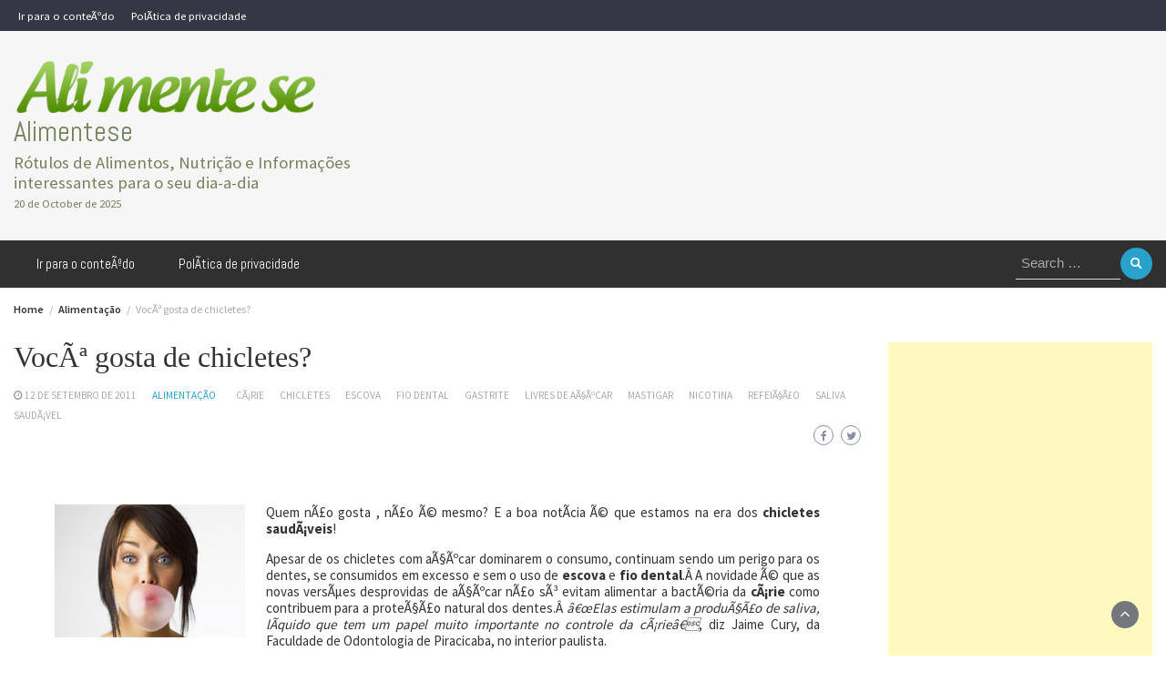

--- FILE ---
content_type: text/html; charset=UTF-8
request_url: https://www.alimentese.net/voce-gosta-de-chicletes/
body_size: 11652
content:
<!DOCTYPE html>
<html lang="pt-BR">
<head>
	<meta charset="UTF-8">
	<meta name="viewport" content="width=device-width, initial-scale=1">
	<link rel="stylesheet" media="print" onload="this.onload=null;this.media='all';" id="ao_optimized_gfonts" href="https://fonts.googleapis.com/css?family=Source+Sans+Pro%3A200%2C300%2C400%2C500%2C600%2C700%2C800%2C900%7CSource+Sans+Pro%3A200%2C300%2C400%2C500%2C600%2C700%2C800%2C900%7CAbel%3A200%2C300%2C400%2C500%2C600%2C700%2C800%2C900%7CAbel%3A200%2C300%2C400%2C500%2C600%2C700%2C800%2C900%7CMontserrat%3A200%2C300%2C400%2C500%2C600%2C700%2C800%2C900%7CAbel%3A200%2C300%2C400%2C500%2C600%2C700%2C800%2C900%7CAbel%3A200%2C300%2C400%2C500%2C600%2C700%2C800%2C900%7CAbel%3A200%2C300%2C400%2C500%2C600%2C700%2C800%2C900%7CAbel%3A200%2C300%2C400%2C500%2C600%2C700%2C800%2C900%7CAbel%3A200%2C300%2C400%2C500%2C600%2C700%2C800%2C900&amp;display=swap"><link rel="profile" href="http://gmpg.org/xfn/11">
			<link rel="pingback" href="https://www.alimentese.net/xmlrpc.php">
		<meta name='robots' content='index, follow, max-image-preview:large, max-snippet:-1, max-video-preview:-1' />
	
	
	<!-- This site is optimized with the Yoast SEO plugin v24.9 - https://yoast.com/wordpress/plugins/seo/ -->
	<link media="all" href="https://www.alimentese.net/wp-content/cache/autoptimize/css/autoptimize_4cf7f12dfe0b221508038e8cacdf9812.css" rel="stylesheet"><title>VocÃª gosta de chicletes? - Alimentese</title>
	<link rel="canonical" href="https://www.alimentese.net/voce-gosta-de-chicletes/" />
	<meta property="og:locale" content="pt_BR" />
	<meta property="og:type" content="article" />
	<meta property="og:title" content="VocÃª gosta de chicletes? - Alimentese" />
	<meta property="og:description" content="Quem nÃ£o gosta , nÃ£o Ã© mesmo? E a boa notÃ­cia Ã© que estamos na era dos chicletes saudÃ¡veis! Apesar de os chicletes com aÃ§Ãºcar dominarem o consumo, continuam sendo um perigo para os dentes, se consumidos em excesso e sem o uso de escova e fio dental.Â A novidade Ã© que as novas versÃµes desprovidas [&hellip;]" />
	<meta property="og:url" content="https://www.alimentese.net/voce-gosta-de-chicletes/" />
	<meta property="og:site_name" content="Alimentese" />
	<meta property="article:publisher" content="https://www.facebook.com/alimentesenet" />
	<meta property="article:published_time" content="2011-09-12T18:33:49+00:00" />
	<meta property="og:image" content="http://alimentese.net/wp-content/uploads/mascando-chiclete.jpg" />
	<meta name="author" content="V. M" />
	<meta name="twitter:label1" content="Escrito por" />
	<meta name="twitter:data1" content="V. M" />
	<meta name="twitter:label2" content="Est. tempo de leitura" />
	<meta name="twitter:data2" content="5 minutos" />
	<script type="application/ld+json" class="yoast-schema-graph">{"@context":"https://schema.org","@graph":[{"@type":"Article","@id":"https://www.alimentese.net/voce-gosta-de-chicletes/#article","isPartOf":{"@id":"https://www.alimentese.net/voce-gosta-de-chicletes/"},"author":{"name":"V. M","@id":"https://www.alimentese.net/#/schema/person/8e511ccee4fdb16f7edb15dcd651c2db"},"headline":"VocÃª gosta de chicletes?","datePublished":"2011-09-12T18:33:49+00:00","mainEntityOfPage":{"@id":"https://www.alimentese.net/voce-gosta-de-chicletes/"},"wordCount":1020,"commentCount":0,"publisher":{"@id":"https://www.alimentese.net/#organization"},"image":{"@id":"https://www.alimentese.net/voce-gosta-de-chicletes/#primaryimage"},"thumbnailUrl":"http://alimentese.net/wp-content/uploads/mascando-chiclete.jpg","keywords":["cÃ¡rie","chicletes","escova","fio dental","gastrite","livres de aÃ§Ãºcar","mastigar","nicotina","refeiÃ§Ã£o","saliva","saudÃ¡vel"],"articleSection":["Alimentação"],"inLanguage":"pt-BR","potentialAction":[{"@type":"CommentAction","name":"Comment","target":["https://www.alimentese.net/voce-gosta-de-chicletes/#respond"]}]},{"@type":"WebPage","@id":"https://www.alimentese.net/voce-gosta-de-chicletes/","url":"https://www.alimentese.net/voce-gosta-de-chicletes/","name":"VocÃª gosta de chicletes? - Alimentese","isPartOf":{"@id":"https://www.alimentese.net/#website"},"primaryImageOfPage":{"@id":"https://www.alimentese.net/voce-gosta-de-chicletes/#primaryimage"},"image":{"@id":"https://www.alimentese.net/voce-gosta-de-chicletes/#primaryimage"},"thumbnailUrl":"http://alimentese.net/wp-content/uploads/mascando-chiclete.jpg","datePublished":"2011-09-12T18:33:49+00:00","breadcrumb":{"@id":"https://www.alimentese.net/voce-gosta-de-chicletes/#breadcrumb"},"inLanguage":"pt-BR","potentialAction":[{"@type":"ReadAction","target":["https://www.alimentese.net/voce-gosta-de-chicletes/"]}]},{"@type":"ImageObject","inLanguage":"pt-BR","@id":"https://www.alimentese.net/voce-gosta-de-chicletes/#primaryimage","url":"http://alimentese.net/wp-content/uploads/mascando-chiclete.jpg","contentUrl":"http://alimentese.net/wp-content/uploads/mascando-chiclete.jpg"},{"@type":"BreadcrumbList","@id":"https://www.alimentese.net/voce-gosta-de-chicletes/#breadcrumb","itemListElement":[{"@type":"ListItem","position":1,"name":"Início","item":"https://www.alimentese.net/"},{"@type":"ListItem","position":2,"name":"VocÃª gosta de chicletes?"}]},{"@type":"WebSite","@id":"https://www.alimentese.net/#website","url":"https://www.alimentese.net/","name":"Alimentese","description":"Rótulos de Alimentos, Nutrição e Informações interessantes para o seu dia-a-dia","publisher":{"@id":"https://www.alimentese.net/#organization"},"potentialAction":[{"@type":"SearchAction","target":{"@type":"EntryPoint","urlTemplate":"https://www.alimentese.net/?s={search_term_string}"},"query-input":{"@type":"PropertyValueSpecification","valueRequired":true,"valueName":"search_term_string"}}],"inLanguage":"pt-BR"},{"@type":"Organization","@id":"https://www.alimentese.net/#organization","name":"Alimentese","url":"https://www.alimentese.net/","logo":{"@type":"ImageObject","inLanguage":"pt-BR","@id":"https://www.alimentese.net/#/schema/logo/image/","url":"https://www.alimentese.net/wp-content/uploads/cropped-logo-alimentese-1.png","contentUrl":"https://www.alimentese.net/wp-content/uploads/cropped-logo-alimentese-1.png","width":485,"height":90,"caption":"Alimentese"},"image":{"@id":"https://www.alimentese.net/#/schema/logo/image/"},"sameAs":["https://www.facebook.com/alimentesenet","https://x.com/alimentesenet"]},{"@type":"Person","@id":"https://www.alimentese.net/#/schema/person/8e511ccee4fdb16f7edb15dcd651c2db","name":"V. M","image":{"@type":"ImageObject","inLanguage":"pt-BR","@id":"https://www.alimentese.net/#/schema/person/image/","url":"https://secure.gravatar.com/avatar/45ae4ebc640bc8427acae30a9e6e644f60918b597b62192723d410830c924912?s=96&d=mm&r=g","contentUrl":"https://secure.gravatar.com/avatar/45ae4ebc640bc8427acae30a9e6e644f60918b597b62192723d410830c924912?s=96&d=mm&r=g","caption":"V. M"},"url":"https://www.alimentese.net/author/veri/"}]}</script>
	<!-- / Yoast SEO plugin. -->


<link href='https://fonts.gstatic.com' crossorigin='anonymous' rel='preconnect' />
<link rel="alternate" type="application/rss+xml" title="Feed para Alimentese &raquo;" href="https://www.alimentese.net/feed/" />
<link rel="alternate" type="application/rss+xml" title="Feed de comentários para Alimentese &raquo;" href="https://www.alimentese.net/comments/feed/" />
<link rel="alternate" type="application/rss+xml" title="Feed de comentários para Alimentese &raquo; VocÃª gosta de chicletes?" href="https://www.alimentese.net/voce-gosta-de-chicletes/feed/" />














<script type="text/javascript" src="https://www.alimentese.net/wp-includes/js/jquery/jquery.min.js?ver=3.7.1" id="jquery-core-js"></script>

<script type="text/javascript" id="wp_magazine_loadmore-js-extra">
/* <![CDATA[ */
var wp_magazine_loadmore_params = {"ajaxurl":"https:\/\/www.alimentese.net\/wp-admin\/admin-ajax.php","current_page":"1","max_page":"28","cat":"0"};
/* ]]> */
</script>

<link rel="https://api.w.org/" href="https://www.alimentese.net/wp-json/" /><link rel="alternate" title="JSON" type="application/json" href="https://www.alimentese.net/wp-json/wp/v2/posts/966" /><link rel="EditURI" type="application/rsd+xml" title="RSD" href="https://www.alimentese.net/xmlrpc.php?rsd" />
<meta name="generator" content="WordPress 6.8.3" />
<link rel='shortlink' href='https://www.alimentese.net/?p=966' />
<link rel="alternate" title="oEmbed (JSON)" type="application/json+oembed" href="https://www.alimentese.net/wp-json/oembed/1.0/embed?url=https%3A%2F%2Fwww.alimentese.net%2Fvoce-gosta-de-chicletes%2F" />
<link rel="alternate" title="oEmbed (XML)" type="text/xml+oembed" href="https://www.alimentese.net/wp-json/oembed/1.0/embed?url=https%3A%2F%2Fwww.alimentese.net%2Fvoce-gosta-de-chicletes%2F&#038;format=xml" />
<link rel="icon" href="https://www.alimentese.net/wp-content/uploads/favicon.png" sizes="32x32" />
<link rel="icon" href="https://www.alimentese.net/wp-content/uploads/favicon.png" sizes="192x192" />
<link rel="apple-touch-icon" href="https://www.alimentese.net/wp-content/uploads/favicon.png" />
<meta name="msapplication-TileImage" content="https://www.alimentese.net/wp-content/uploads/favicon.png" />
</head>
<body class="wp-singular post-template-default single single-post postid-966 single-format-standard wp-custom-logo wp-embed-responsive wp-theme-wp-magazine">

<a class="skip-link screen-reader-text" href="#content">Skip to content</a>



<header>
	
	<section class="top-info pri-bg-color">
		<div class="container">
			<div class="row">
				<div class="col-xs-12 col-sm-6">
					<div class="top-menu"><ul id="menu-menu-topo" class="menu"><li id="menu-item-1262" class="menu-item menu-item-type-custom menu-item-object-custom menu-item-1262"><a title="Ir para o conteÃºdo" href="#main-content">Ir para o conteÃºdo</a></li>
<li id="menu-item-1263" class="menu-item menu-item-type-post_type menu-item-object-page menu-item-1263"><a title="PolÃ­tica de privacidade" href="https://www.alimentese.net/politica-de-privacidade/">PolÃ­tica de privacidade</a></li>
</ul></div>				</div>


				<!-- Brand and toggle get grouped for better mobile display -->	
				<div class="col-xs-12  col-sm-6 search-social">
					
					
				
				</div>

			
		</div>
	</div>
</section>

<section class="top-bar">
	<div class="container">
		<div class="row top-head-2">
			<div class="col-sm-4 logo text-left">			
				<a href="https://www.alimentese.net/" class="custom-logo-link" rel="home"><noscript><img width="485" height="90" src="https://www.alimentese.net/wp-content/uploads/cropped-logo-alimentese-1.png" class="custom-logo" alt="Alimentese" decoding="async" srcset="https://www.alimentese.net/wp-content/uploads/cropped-logo-alimentese-1.png 485w, https://www.alimentese.net/wp-content/uploads/cropped-logo-alimentese-1-300x56.png 300w" sizes="(max-width: 485px) 100vw, 485px" /></noscript><img width="485" height="90" src='data:image/svg+xml,%3Csvg%20xmlns=%22http://www.w3.org/2000/svg%22%20viewBox=%220%200%20485%2090%22%3E%3C/svg%3E' data-src="https://www.alimentese.net/wp-content/uploads/cropped-logo-alimentese-1.png" class="lazyload custom-logo" alt="Alimentese" decoding="async" data-srcset="https://www.alimentese.net/wp-content/uploads/cropped-logo-alimentese-1.png 485w, https://www.alimentese.net/wp-content/uploads/cropped-logo-alimentese-1-300x56.png 300w" data-sizes="(max-width: 485px) 100vw, 485px" /></a>					<div class="site-title"><a href="https://www.alimentese.net/">Alimentese</a></div>
					<div class="site-description">Rótulos de Alimentos, Nutrição e Informações interessantes para o seu dia-a-dia</div>

													<div class="date-time">
						20 de October de 2025						
					</div>
							</div>

			</div>
</div> <!-- /.end of container -->
</section> <!-- /.end of section -->





<section  class="main-nav nav-four ">
	<div class="container">
	<div class="row">
		<div class="col-sm-9 col-xs-3">
		<nav id="site-navigation" class="main-navigation">
			<button class="menu-toggle" aria-controls="primary-menu" aria-expanded="false"><!-- Primary Menu -->
				<div id="nav-icon">
					<span></span>
					<span></span>
					<span></span>
					<span></span>
				</div>
			</button>
			<div class="menu-menu-topo-container"><ul id="primary-menu" class="menu"><li class="menu-item menu-item-type-custom menu-item-object-custom menu-item-1262"><a href="#main-content">Ir para o conteÃºdo</a></li>
<li class="menu-item menu-item-type-post_type menu-item-object-page menu-item-1263"><a href="https://www.alimentese.net/politica-de-privacidade/">PolÃ­tica de privacidade</a></li>
</ul></div>		</nav><!-- #site-navigation -->
		</div>
		<div class="col-sm-3 col-xs-9 text-right">
								<div class="search-top"><form role="search" method="get" class="search-form" action="https://www.alimentese.net/">
    <label>
        <span class="screen-reader-text">Search for:</span>
        <input type="search" class="search-field" placeholder="Search &hellip;"
            value="" name="s" title="Search for:" />
    </label>
    <input type="submit" class="search-submit" value="Search" />
</form>	</div>
					</div>
	</div>
	</div>
</section>

</header><div class="headline-ticker">
</div>

               
	<div class="breadcrumbs">
		<div class="container"><nav role="navigation" aria-label="Breadcrumbs" class="wp-magazine breadcrumbs" itemprop="breadcrumb"><h2 class="trail-browse"></h2><ul class="trail-items" itemscope itemtype="http://schema.org/BreadcrumbList"><meta name="numberOfItems" content="3" /><meta name="itemListOrder" content="Ascending" /><li itemprop="itemListElement" itemscope itemtype="http://schema.org/ListItem" class="trail-item trail-begin"><a href="https://www.alimentese.net/" rel="home" itemprop="item"><span itemprop="name">Home</span></a><meta itemprop="position" content="1" /></li><li itemprop="itemListElement" itemscope itemtype="http://schema.org/ListItem" class="trail-item"><a href="https://www.alimentese.net/category/alimentacao/" itemprop="item"><span itemprop="name">Alimentação</span></a><meta itemprop="position" content="2" /></li><li itemprop="itemListElement" itemscope itemtype="http://schema.org/ListItem" class="trail-item trail-end"><span itemprop="item"><span itemprop="name">VocÃª gosta de chicletes?</span></span><meta itemprop="position" content="3" /></li></ul></nav></div>
	</div>

<div id="heading">
  <div id="scroll_container">
    <div id="horizontal_scroll"></div>
  </div>
</div>
<div id="content" class="inside-page content-area">
  <div class="container">
    <div class="row"> 

      <div class="col-sm-9" id="main-content">


        <section class="page-section">
          <div class="detail-content">

                                
              

<h1 class="page-title">VocÃª gosta de chicletes?</h1>


<!-- info-social-wrap -->
<div class="info-social-wrap">
<!-- info -->
                      <div class="info">
              <ul class="list-inline">


                
                                                    <li><i class="fa fa-clock-o"></i> <a href="https://www.alimentese.net/2011/09/12/">12 de setembro de 2011</a></li>
                
                                    <li>
                                                 <span class="category"><a href="https://www.alimentese.net/category/alimentacao/">Alimentação</a></span>
                                            </li>
                
                                                          <li><a href="https://www.alimentese.net/tag/carie/">cÃ¡rie</a></li>
                                              <li><a href="https://www.alimentese.net/tag/chicletes/">chicletes</a></li>
                                              <li><a href="https://www.alimentese.net/tag/escova/">escova</a></li>
                                              <li><a href="https://www.alimentese.net/tag/fio-dental/">fio dental</a></li>
                                              <li><a href="https://www.alimentese.net/tag/gastrite/">gastrite</a></li>
                                              <li><a href="https://www.alimentese.net/tag/livres-de-acucar/">livres de aÃ§Ãºcar</a></li>
                                              <li><a href="https://www.alimentese.net/tag/mastigar/">mastigar</a></li>
                                              <li><a href="https://www.alimentese.net/tag/nicotina/">nicotina</a></li>
                                              <li><a href="https://www.alimentese.net/tag/refeicao/">refeiÃ§Ã£o</a></li>
                                              <li><a href="https://www.alimentese.net/tag/saliva/">saliva</a></li>
                                              <li><a href="https://www.alimentese.net/tag/saudavel/">saudÃ¡vel</a></li>
                                                      

                                
              </ul>
            </div>
                    <!-- info -->

         <script type="text/javascript">
	var fb = '';
	var twitter = '';
	var pinterest = '';
	var linkedin = '';
</script>


	<div class="social-box">

					<a class="facebook-icon" href="https://www.facebook.com/sharer/sharer.php?u=https%3A%2F%2Fwww.alimentese.net%2Fvoce-gosta-de-chicletes%2F" onclick="return ! window.open( this.href, fb, 'width=500, height=500' )">
			    <i class="fa fa-facebook-f"></i>
			</a>
		
					<a class="twitter-icon" href="https://twitter.com/intent/tweet?text=VocÃª gosta de chicletes?&amp;url=https%3A%2F%2Fwww.alimentese.net%2Fvoce-gosta-de-chicletes%2F&amp;via=" onclick="return ! window.open( this.href, twitter, 'width=500, height=500' )">
			   <i class="fa fa-twitter"></i>
			</a>
		
		
		
		

	</div>

</div>
<!-- info-social-wrap -->

<div class="single-post">
        


 


  <div class="post-content">

        

    
      
    
    <article>
      <p style="text-align: justify;"><a href="http://alimentese.net/wp-content/uploads/mascando-chiclete.jpg"><noscript><img decoding="async" class="alignleft size-full wp-image-967" title="mascando chiclete" src="http://alimentese.net/wp-content/uploads/mascando-chiclete.jpg" alt="mascando chiclete" width="209" height="146" /></noscript><img decoding="async" class="lazyload alignleft size-full wp-image-967" title="mascando chiclete" src='data:image/svg+xml,%3Csvg%20xmlns=%22http://www.w3.org/2000/svg%22%20viewBox=%220%200%20209%20146%22%3E%3C/svg%3E' data-src="http://alimentese.net/wp-content/uploads/mascando-chiclete.jpg" alt="mascando chiclete" width="209" height="146" /></a>Quem nÃ£o gosta , nÃ£o Ã© mesmo? E a boa notÃ­cia Ã© que estamos na era dos <strong>chicletes saudÃ¡veis</strong>!</p>
<p style="text-align: justify;">Apesar de os chicletes com aÃ§Ãºcar dominarem o consumo, continuam sendo um perigo para os dentes, se consumidos em excesso e sem o uso de <strong>escova </strong>e<strong> fio dental</strong>.Â A novidade Ã© que as novas versÃµes desprovidas de aÃ§Ãºcar nÃ£o sÃ³ evitam alimentar a bactÃ©ria da <strong>cÃ¡rie</strong> como contribuem para a proteÃ§Ã£o natural dos dentes.Â <em>â€œElas estimulam a produÃ§Ã£o de saliva, lÃ­quido que tem um papel muito importante no controle da cÃ¡rieâ€</em>, diz Jaime Cury, da Faculdade de Odontologia de Piracicaba, no interior paulista.</p>
<p style="text-align: justify;"><em>â€œQuando comemos, o pH da boca fica Ã¡cido e, para compensar esse desequilÃ­brio, o esmalte dentÃ¡rio perde minerais como cÃ¡lcio e fosfato para o meio bucalâ€</em>, explica Marcelo BÃ¶necker, da Universidade de SÃ£o Paulo.Â O dente fica, entÃ£o, mais suscetÃ­vel a ataques bacterianos. E quando se mastiga uma goma livre de aÃ§Ãºcar, hÃ¡ muita liberaÃ§Ã£o de<strong> saliva</strong>, a qual contÃ©m molÃ©culas de cÃ¡lcio e fosfato de sobra. <em>â€œOs estudos mostram que, com esse fluxo elevado, a dentiÃ§Ã£o deixa de ceder minerais, e isso ajuda a prevenir cÃ¡riesâ€</em>, diz BÃ¶necker.</p>
<p style="text-align: justify;"><em>â€œQuando o pH da boca estÃ¡ Ã¡cido, a saliva lembra a Ã¡gua do mar batendo nas rochas e na areia da praia. O esmalte vai se desgastandoâ€</em>, compara o dentista Sigmar de Mello Rode, da Universidade Estadual Paulista, em SÃ£o JosÃ© dos Campos. Se mascamos um chiclete <strong>apÃ³s a refeiÃ§Ã£o</strong>, porÃ©m, a saliva recÃ©m-fabricada e mais rica em minerais banha os dentes com doses de cÃ¡lcio e fosfato. <em>â€œAssim, alÃ©m de promover uma autolimpeza da cavidade bucal, esse lÃ­quido exerce um papel mais reparador no esmalteâ€</em>, assinala Cury.</p>
<p style="text-align: justify;"><a href="http://alimentese.net/wp-content/uploads/dentes.jpg"><noscript><img decoding="async" class="alignright size-medium wp-image-968" title="dentes" src="http://alimentese.net/wp-content/uploads/dentes-300x199.jpg" alt="dentes" width="210" height="139" srcset="https://www.alimentese.net/wp-content/uploads/dentes-300x199.jpg 300w, https://www.alimentese.net/wp-content/uploads/dentes.jpg 401w" sizes="(max-width: 210px) 100vw, 210px" /></noscript><img decoding="async" class="lazyload alignright size-medium wp-image-968" title="dentes" src='data:image/svg+xml,%3Csvg%20xmlns=%22http://www.w3.org/2000/svg%22%20viewBox=%220%200%20210%20139%22%3E%3C/svg%3E' data-src="http://alimentese.net/wp-content/uploads/dentes-300x199.jpg" alt="dentes" width="210" height="139" data-srcset="https://www.alimentese.net/wp-content/uploads/dentes-300x199.jpg 300w, https://www.alimentese.net/wp-content/uploads/dentes.jpg 401w" data-sizes="(max-width: 210px) 100vw, 210px" /></a>O novos <strong>chicletes livres de aÃ§Ãºcar</strong> e reforÃ§ados com uma substÃ¢ncia chamada recaldent. <em>â€œTrata-se de um suplemento Ã  base de cÃ¡lcio e fosfato que aumenta o poder de remineralizaÃ§Ã£o da gomaâ€</em>, explica Cury. Esse incremento Ã  prevenÃ§Ã£o de cÃ¡ries sÃ³ tem um senÃ£o: como ele Ã© feito de um derivado do leite, hÃ¡ suspeitas de que possa ser mal recebido por pessoas com <strong>intolerÃ¢ncia</strong> ou alergia ao <strong>leite</strong>.</p>
<p style="text-align: justify;">E ainda, <em>â€œA goma pode se<strong> grudar a restos de alimentos</strong> e ajudar a eliminÃ¡-los dos dentesâ€</em>, diz BÃ¶necker.</p>
<p style="text-align: justify;">Mas, os chicletes nÃ£o substituem a escovaÃ§Ã£o nem desalojam cÃ¡ries jÃ¡ instaladas. <em>â€œEles nÃ£o devem ser consumidos todo dia, mas sÃ£o Ãºteis quando o indivÃ­duo estÃ¡ sem a escova por pertoâ€</em>, avalia BÃ¶necker. O ideal, portanto, Ã© que o mascar ocorra imediatamente apÃ³s o fim da refeiÃ§Ã£o ou, por exemplo, depois de um doce no meio da tarde. No entanto, sempre que houver condiÃ§Ãµes, vale a pena fazer a higiene com a escova, a pasta e o fio â€” nenhum chiclete sugar free Ã© pÃ¡reo para a aÃ§Ã£o conjunta das cerdas com o flÃºor.</p>
<p style="text-align: justify;">Talvez vocÃª pergunte: <strong>quanto tempo mastigar</strong> para obter proteÃ§Ã£o? Embora nÃ£o haja um consenso, uma pesquisa pontua a marca de 20 minutos. Algumas pessoas, porÃ©m, precisam apreciar a guloseima com bastante moderaÃ§Ã£o, como crianÃ§as pequenas e portadores de gastrite ou disfunÃ§Ã£o temporomandibular, a DTM. <em>â€œNesse caso, nÃ£o Ã© que o chiclete cause o problema, mas ele pode agravÃ¡-lo por forÃ§ar demais a articulaÃ§Ã£o da mandÃ­bulaâ€</em>, diz Rode.</p>
<p style="text-align: justify;"><strong>Vantagens alÃ©m da boca</strong><br />
HÃ¡ pouco tempo, ouviu-se um burburinho quando um estudo sugeriu que gomas sem aÃ§Ãºcar ajudariam os mais rechonchudos a emagrecer. A hipÃ³tese era a de que elas estimulassem a <strong>saciedade</strong>. <em>â€œO efeito, contudo, Ã© quase nuloâ€</em>, dispara a endocrinologista Claudia Cozer, da AssociaÃ§Ã£o Brasileira para o Estudo da Obesidade e da SÃ­ndrome MetabÃ³lica. <em>â€œE o pior Ã© que a mastigaÃ§Ã£o ainda pode abrir o apetiteâ€</em>.</p>
<p style="text-align: justify;">Se o chiclete ainda nÃ£o revelou seus prÃ©stimos contra a <strong>obesidade</strong>, pelo menos surgem evidÃªncias de seu trabalho em prol do intestino. Um estudo do University College London, na Inglaterra, prova que pacientes operados de um cÃ¢ncer de cÃ³lon se recuperam mais rÃ¡pido quando se rendem ao mascar.<em> â€œIsso engana o tubo digestivo, obrigando-o a se movimentar maisâ€</em>, explica o gastroenterologista SÃ©rgio Domingues, da Universidade Federal de SÃ£o Paulo. Seria um reforÃ§o daqueles se pensarmos que, apÃ³s cirurgias como cesarianas, o Ã³rgÃ£o tende a ficar meio paralisado. SerÃ¡ que pessoas constipadas tambÃ©m tirariam vantagem dessa estratÃ©gia?<em> â€œEm tese, sim, mas, sem outros ajustes, nÃ£o refresca muita coisaâ€</em>, responde Domingues. De qualquer forma, o chiclete vem mostrar que, quando conjugado a <strong>hÃ¡bitos saudÃ¡veis</strong>, pode cair na boca do povo para espantar a cÃ¡rie e, quem sabe, atÃ© a preguiÃ§a intestinal.<br />
<strong></strong></p>
<p style="text-align: justify;"><strong>EstÃ´mago em perigo?</strong><br />
Gomas de mascar estimulam a produÃ§Ã£o de suco gÃ¡strico. <em>â€œÃ‰ como se o corpo entendesse que estÃ¡ vindo matÃ©ria-prima e ligasse a linha de produÃ§Ã£oâ€</em>, diz o gastro SÃ©rgio Domingues, da Universidade Federal de SÃ£o Paulo. O problema Ã© que algumas pessoas fabricam essa substÃ¢ncia em excesso, tornando-se vÃ­timas de queimaÃ§Ã£o. Por isso, indivÃ­duos com <strong>gastrite</strong> precisam maneirar nos chicletes, que nÃ£o devem ser mascados de barriga vazia. <em>â€œQuem tem refluxo tambÃ©m precisa tomar cuidado porque alguns aromatizantes relaxam a vÃ¡lvula do esÃ´fagoâ€</em>, diz Domingues.</p>
<p><strong>Na histÃ³ria</strong><br />
O ser humano masca gomas vegetais hÃ¡ milhares de anos. Mas a versÃ£o industrializada do chiclete sÃ³ <strong>surgiu</strong> no final do <strong>sÃ©culo 19</strong> nos Estados Unidos.</p>
<p><strong>Antifumo</strong><br />
As versÃµes com <strong>nicotina</strong> auxiliam os <strong>fumantes</strong> a largar o tabaco, uma vez que fornecem a substÃ¢ncia viciante sem a necessidade de acender o cigarro.</p>
<p><strong>Por dentes brancos</strong><br />
Frequentes nas gÃ´ndolas, os chicletes clareadores tÃªm molÃ©culas que, em atrito com o dente, ajudam a branqueÃ¡-lo.</p>
<p style="text-align: justify;"><em><span style="color: #c0c0c0;">Fonte: trechos retirados da reportagem de <em>Diogo Sponchiato / Revista SaÃºde &#8211; Ed. Abril</em>Â </span></em></p>
      
           
    </article>

    <div class="article-footer-social"><script type="text/javascript">
	var fb = '';
	var twitter = '';
	var pinterest = '';
	var linkedin = '';
</script>


	<div class="social-box">

					<a class="facebook-icon" href="https://www.facebook.com/sharer/sharer.php?u=https%3A%2F%2Fwww.alimentese.net%2Fvoce-gosta-de-chicletes%2F" onclick="return ! window.open( this.href, fb, 'width=500, height=500' )">
			    <i class="fa fa-facebook-f"></i>
			</a>
		
					<a class="twitter-icon" href="https://twitter.com/intent/tweet?text=VocÃª gosta de chicletes?&amp;url=https%3A%2F%2Fwww.alimentese.net%2Fvoce-gosta-de-chicletes%2F&amp;via=" onclick="return ! window.open( this.href, twitter, 'width=500, height=500' )">
			   <i class="fa fa-twitter"></i>
			</a>
		
		
		
		

	</div>

</div>

  </div>

    
          <div class="author-post clearfix">
                          <div class="author-image"> 
            <a href="https://www.alimentese.net/author/veri/"><noscript><img alt='' src='https://secure.gravatar.com/avatar/45ae4ebc640bc8427acae30a9e6e644f60918b597b62192723d410830c924912?s=75&#038;d=mm&#038;r=g' srcset='https://secure.gravatar.com/avatar/45ae4ebc640bc8427acae30a9e6e644f60918b597b62192723d410830c924912?s=150&#038;d=mm&#038;r=g 2x' class='avatar avatar-75 photo' height='75' width='75' decoding='async'/></noscript><img alt='' src='data:image/svg+xml,%3Csvg%20xmlns=%22http://www.w3.org/2000/svg%22%20viewBox=%220%200%2075%2075%22%3E%3C/svg%3E' data-src='https://secure.gravatar.com/avatar/45ae4ebc640bc8427acae30a9e6e644f60918b597b62192723d410830c924912?s=75&#038;d=mm&#038;r=g' data-srcset='https://secure.gravatar.com/avatar/45ae4ebc640bc8427acae30a9e6e644f60918b597b62192723d410830c924912?s=150&#038;d=mm&#038;r=g 2x' class='lazyload avatar avatar-75 photo' height='75' width='75' decoding='async'/></a>
          </div>
                <div class="author-details">
        <h4><a href="https://www.alimentese.net/author/veri/">V. M</a></h4>
        <p></p>
        </div>
      </div>
        
  </div>                        

            	<div id="comments" class="comments-area">
		
		
		
			<div id="respond" class="comment-respond">
		<h3 id="reply-title" class="comment-reply-title">Deixe um comentário</h3><form action="https://www.alimentese.net/wp-comments-post.php" method="post" id="commentform" class="comment-form"><p class="comment-notes"><span id="email-notes">O seu endereço de e-mail não será publicado.</span> <span class="required-field-message">Campos obrigatórios são marcados com <span class="required">*</span></span></p><p class="comment-form-comment"><label for="comment">Comentário <span class="required">*</span></label> <textarea id="comment" name="comment" cols="45" rows="8" maxlength="65525" required></textarea></p><p class="comment-form-author"><label for="author">Nome <span class="required">*</span></label> <input id="author" name="author" type="text" value="" size="30" maxlength="245" autocomplete="name" required /></p>
<p class="comment-form-email"><label for="email">E-mail <span class="required">*</span></label> <input id="email" name="email" type="email" value="" size="30" maxlength="100" aria-describedby="email-notes" autocomplete="email" required /></p>
<p class="comment-form-url"><label for="url">Site</label> <input id="url" name="url" type="url" value="" size="30" maxlength="200" autocomplete="url" /></p>
<p class="form-submit"><input name="submit" type="submit" id="submit" class="submit" value="Publicar comentário" /> <input type='hidden' name='comment_post_ID' value='966' id='comment_post_ID' />
<input type='hidden' name='comment_parent' id='comment_parent' value='0' />
</p><p style="display: none;"><input type="hidden" id="akismet_comment_nonce" name="akismet_comment_nonce" value="b9248f30de" /></p><p style="display: none !important;" class="akismet-fields-container" data-prefix="ak_"><label>&#916;<textarea name="ak_hp_textarea" cols="45" rows="8" maxlength="100"></textarea></label><input type="hidden" id="ak_js_1" name="ak_js" value="202"/><script>document.getElementById( "ak_js_1" ).setAttribute( "value", ( new Date() ).getTime() );</script></p></form>	</div><!-- #respond -->
		</div><!-- #comments -->
            

	<h2></h2>

	<div class="row"> 
		
			<div class="col-sm-4">

				
				
<div id="post-1095" class="post-1095 post type-post status-publish format-standard has-post-thumbnail hentry category-alimentacao tag-alimentacao-amamentacao tag-alimentacao-saudavel tag-amamentar tag-lactacao eq-blocks">
    <div class="news-snippet">        
              <a href="https://www.alimentese.net/descomplique-a-amamentacao/" rel="bookmark" class="featured-image">
          <noscript><img width="300" height="300" src="https://www.alimentese.net/wp-content/uploads/amamentacao-300x300.jpg" class="attachment-medium size-medium wp-post-image" alt="" decoding="async" srcset="https://www.alimentese.net/wp-content/uploads/amamentacao-300x300.jpg 300w, https://www.alimentese.net/wp-content/uploads/amamentacao-1024x1024.jpg 1024w, https://www.alimentese.net/wp-content/uploads/amamentacao-150x150.jpg 150w, https://www.alimentese.net/wp-content/uploads/amamentacao-768x768.jpg 768w, https://www.alimentese.net/wp-content/uploads/amamentacao-1536x1536.jpg 1536w, https://www.alimentese.net/wp-content/uploads/amamentacao.jpg 1600w" sizes="(max-width: 300px) 100vw, 300px" /></noscript><img width="300" height="300" src='data:image/svg+xml,%3Csvg%20xmlns=%22http://www.w3.org/2000/svg%22%20viewBox=%220%200%20300%20300%22%3E%3C/svg%3E' data-src="https://www.alimentese.net/wp-content/uploads/amamentacao-300x300.jpg" class="lazyload attachment-medium size-medium wp-post-image" alt="" decoding="async" data-srcset="https://www.alimentese.net/wp-content/uploads/amamentacao-300x300.jpg 300w, https://www.alimentese.net/wp-content/uploads/amamentacao-1024x1024.jpg 1024w, https://www.alimentese.net/wp-content/uploads/amamentacao-150x150.jpg 150w, https://www.alimentese.net/wp-content/uploads/amamentacao-768x768.jpg 768w, https://www.alimentese.net/wp-content/uploads/amamentacao-1536x1536.jpg 1536w, https://www.alimentese.net/wp-content/uploads/amamentacao.jpg 1600w" data-sizes="(max-width: 300px) 100vw, 300px" />        </a>            
          <div class="summary">
                                 <span class="category"><a href="https://www.alimentese.net/category/alimentacao/">Alimentação</a></span>
                           
        <h4 class="blog-news-title"><a href="https://www.alimentese.net/descomplique-a-amamentacao/" rel="bookmark">Descomplique a Amamentação!</a></h4>
                      <div class="info">
              <ul class="list-inline">

                
                                                    <li><i class="fa fa-clock-o"></i> <a href="https://www.alimentese.net/2020/10/17/">17 de outubro de 2020</a></li>
                
                                                          <li><a href="https://www.alimentese.net/tag/alimentacao-amamentacao/">alimentaÃ§Ã£o amamentaÃ§Ã£o</a></li>
                                              <li><a href="https://www.alimentese.net/tag/alimentacao-saudavel/">alimentaÃ§Ã£o saudÃ¡vel</a></li>
                                              <li><a href="https://www.alimentese.net/tag/amamentar/">amamentar</a></li>
                                              <li><a href="https://www.alimentese.net/tag/lactacao/">lactaÃ§Ã£o</a></li>
                                                      

                                
              </ul>
            </div>
                  
        <p>Sabemos que muitas mamães, principalmente as de 1ª viagem convivem com um medo: de não conseguir ou até mesmo não poder amamentar seu filho. Existem sim, algumas complicaÃ§Ãµes que podem ocorrer durante a lactaÃ§Ã£o. Muitas aparecem devido Ã  utilizaÃ§Ã£o da tÃ©cnica incorreta para o esvaziamento da mama, mamadas que sÃ£o pouco frequentes e o bebÃª [&hellip;]</p>
        
        <a href="https://www.alimentese.net/descomplique-a-amamentacao/" rel="bookmark" title="" class="readmore">
          Continue lendo...        </a>
        
        <script type="text/javascript">
	var fb = '';
	var twitter = '';
	var pinterest = '';
	var linkedin = '';
</script>


	<div class="social-box">

					<a class="facebook-icon" href="https://www.facebook.com/sharer/sharer.php?u=https%3A%2F%2Fwww.alimentese.net%2Fdescomplique-a-amamentacao%2F" onclick="return ! window.open( this.href, fb, 'width=500, height=500' )">
			    <i class="fa fa-facebook-f"></i>
			</a>
		
					<a class="twitter-icon" href="https://twitter.com/intent/tweet?text=Descomplique a Amamentação!&amp;url=https%3A%2F%2Fwww.alimentese.net%2Fdescomplique-a-amamentacao%2F&amp;via=" onclick="return ! window.open( this.href, twitter, 'width=500, height=500' )">
			   <i class="fa fa-twitter"></i>
			</a>
		
		
		
		

	</div>


    </div>
</div>
</div>
			</div>       

		
			<div class="col-sm-4">

				
				
<div id="post-1348" class="post-1348 post type-post status-publish format-standard has-post-thumbnail hentry category-alimentacao tag-alimentos tag-alimentos-saudaveis tag-atividade-fisica tag-cogumelos tag-limao tag-ostras tag-ostras-zinco tag-sistema-imunologico tag-vida-saudavel eq-blocks">
    <div class="news-snippet">        
              <a href="https://www.alimentese.net/os-alimentos-que-aumentam-a-imunidade/" rel="bookmark" class="featured-image">
          <noscript><img width="300" height="200" src="https://www.alimentese.net/wp-content/uploads/ostras-300x200.jpg" class="attachment-medium size-medium wp-post-image" alt="" decoding="async" srcset="https://www.alimentese.net/wp-content/uploads/ostras-300x200.jpg 300w, https://www.alimentese.net/wp-content/uploads/ostras-768x512.jpg 768w, https://www.alimentese.net/wp-content/uploads/ostras.jpg 1000w" sizes="(max-width: 300px) 100vw, 300px" /></noscript><img width="300" height="200" src='data:image/svg+xml,%3Csvg%20xmlns=%22http://www.w3.org/2000/svg%22%20viewBox=%220%200%20300%20200%22%3E%3C/svg%3E' data-src="https://www.alimentese.net/wp-content/uploads/ostras-300x200.jpg" class="lazyload attachment-medium size-medium wp-post-image" alt="" decoding="async" data-srcset="https://www.alimentese.net/wp-content/uploads/ostras-300x200.jpg 300w, https://www.alimentese.net/wp-content/uploads/ostras-768x512.jpg 768w, https://www.alimentese.net/wp-content/uploads/ostras.jpg 1000w" data-sizes="(max-width: 300px) 100vw, 300px" />        </a>            
          <div class="summary">
                                 <span class="category"><a href="https://www.alimentese.net/category/alimentacao/">Alimentação</a></span>
                           
        <h4 class="blog-news-title"><a href="https://www.alimentese.net/os-alimentos-que-aumentam-a-imunidade/" rel="bookmark">Os alimentos que aumentam a imunidade</a></h4>
                      <div class="info">
              <ul class="list-inline">

                
                                                    <li><i class="fa fa-clock-o"></i> <a href="https://www.alimentese.net/2020/08/02/">02 de agosto de 2020</a></li>
                
                                                          <li><a href="https://www.alimentese.net/tag/alimentos/">alimentos</a></li>
                                              <li><a href="https://www.alimentese.net/tag/alimentos-saudaveis/">alimentos saudÃ¡veis</a></li>
                                              <li><a href="https://www.alimentese.net/tag/atividade-fisica/">atividade fÃ­sica</a></li>
                                              <li><a href="https://www.alimentese.net/tag/cogumelos/">cogumelos</a></li>
                                              <li><a href="https://www.alimentese.net/tag/limao/">limÃ£o</a></li>
                                              <li><a href="https://www.alimentese.net/tag/ostras/">ostras</a></li>
                                              <li><a href="https://www.alimentese.net/tag/ostras-zinco/">ostras zinco</a></li>
                                              <li><a href="https://www.alimentese.net/tag/sistema-imunologico/">sistema imunologico</a></li>
                                              <li><a href="https://www.alimentese.net/tag/vida-saudavel/">vida saudÃ¡vel</a></li>
                                                      

                                
              </ul>
            </div>
                  
        <p>Uma alimentaÃ§Ã£o balanceada melhora muito o sistema imunolÃ³gico, o qual combate vÃ­rus e as bactÃ©rias, causadores de diversas doenÃ§as. Que tal incluir em nossa alimentaÃ§Ã£o,&nbsp;alimentos que nÃ£o temos o hÃ¡bito de comer para fortalecermos nosso sistema imunolÃ³gico? Assim encontraremos a chave para nos mantermos fortes e saudÃ¡veis! Veja quais sÃ£o os alimentos saudÃ¡veis e no [&hellip;]</p>
        
        <a href="https://www.alimentese.net/os-alimentos-que-aumentam-a-imunidade/" rel="bookmark" title="" class="readmore">
          Continue lendo...        </a>
        
        <script type="text/javascript">
	var fb = '';
	var twitter = '';
	var pinterest = '';
	var linkedin = '';
</script>


	<div class="social-box">

					<a class="facebook-icon" href="https://www.facebook.com/sharer/sharer.php?u=https%3A%2F%2Fwww.alimentese.net%2Fos-alimentos-que-aumentam-a-imunidade%2F" onclick="return ! window.open( this.href, fb, 'width=500, height=500' )">
			    <i class="fa fa-facebook-f"></i>
			</a>
		
					<a class="twitter-icon" href="https://twitter.com/intent/tweet?text=Os alimentos que aumentam a imunidade&amp;url=https%3A%2F%2Fwww.alimentese.net%2Fos-alimentos-que-aumentam-a-imunidade%2F&amp;via=" onclick="return ! window.open( this.href, twitter, 'width=500, height=500' )">
			   <i class="fa fa-twitter"></i>
			</a>
		
		
		
		

	</div>


    </div>
</div>
</div>
			</div>       

		
			<div class="col-sm-4">

				
				
<div id="post-1381" class="post-1381 post type-post status-publish format-standard has-post-thumbnail hentry category-alimentacao tag-picole-caseiro tag-picole-saudavel tag-picole-de-fruta tag-vida-saudavel eq-blocks">
    <div class="news-snippet">        
              <a href="https://www.alimentese.net/picole-saudavel-com-frutas-para-o-verao/" rel="bookmark" class="featured-image">
          <noscript><img width="181" height="300" src="https://www.alimentese.net/wp-content/uploads/picole-sallys-181x300.jpg" class="attachment-medium size-medium wp-post-image" alt="" decoding="async" srcset="https://www.alimentese.net/wp-content/uploads/picole-sallys-181x300.jpg 181w, https://www.alimentese.net/wp-content/uploads/picole-sallys.jpg 557w" sizes="(max-width: 181px) 100vw, 181px" /></noscript><img width="181" height="300" src='data:image/svg+xml,%3Csvg%20xmlns=%22http://www.w3.org/2000/svg%22%20viewBox=%220%200%20181%20300%22%3E%3C/svg%3E' data-src="https://www.alimentese.net/wp-content/uploads/picole-sallys-181x300.jpg" class="lazyload attachment-medium size-medium wp-post-image" alt="" decoding="async" data-srcset="https://www.alimentese.net/wp-content/uploads/picole-sallys-181x300.jpg 181w, https://www.alimentese.net/wp-content/uploads/picole-sallys.jpg 557w" data-sizes="(max-width: 181px) 100vw, 181px" />        </a>            
          <div class="summary">
                                 <span class="category"><a href="https://www.alimentese.net/category/alimentacao/">Alimentação</a></span>
                           
        <h4 class="blog-news-title"><a href="https://www.alimentese.net/picole-saudavel-com-frutas-para-o-verao/" rel="bookmark">PicolÃ© saudÃ¡vel com frutas para o VerÃ£o</a></h4>
                      <div class="info">
              <ul class="list-inline">

                
                                                    <li><i class="fa fa-clock-o"></i> <a href="https://www.alimentese.net/2019/12/04/">04 de dezembro de 2019</a></li>
                
                                                          <li><a href="https://www.alimentese.net/tag/picole-caseiro/">picolÃ© caseiro</a></li>
                                              <li><a href="https://www.alimentese.net/tag/picole-saudavel/">picolÃ© saudÃ¡vel</a></li>
                                              <li><a href="https://www.alimentese.net/tag/picole-de-fruta/">picole de fruta</a></li>
                                              <li><a href="https://www.alimentese.net/tag/vida-saudavel/">vida saudÃ¡vel</a></li>
                                                      

                                
              </ul>
            </div>
                  
        <p>VerÃ£o estÃ¡ aÃ­, e nossa vontade de nos refrescar, aumenta. SorteÂ que no verÃ£o nÃ£o temos muita vontade de comidas calÃ³ricas como no inverno. Mas hÃ¡ sempre opÃ§Ãµes irresistÃ­veis para nosso refresco ser mais gostoso, como milkshakes, sorvetes calÃ³ricos, picolÃ©s recheados e com coberturas&#8230;por aÃ­ vai. Mas trago para vocÃªs uma receita de picolÃ© saudÃ¡vel caseiro [&hellip;]</p>
        
        <a href="https://www.alimentese.net/picole-saudavel-com-frutas-para-o-verao/" rel="bookmark" title="" class="readmore">
          Continue lendo...        </a>
        
        <script type="text/javascript">
	var fb = '';
	var twitter = '';
	var pinterest = '';
	var linkedin = '';
</script>


	<div class="social-box">

					<a class="facebook-icon" href="https://www.facebook.com/sharer/sharer.php?u=https%3A%2F%2Fwww.alimentese.net%2Fpicole-saudavel-com-frutas-para-o-verao%2F" onclick="return ! window.open( this.href, fb, 'width=500, height=500' )">
			    <i class="fa fa-facebook-f"></i>
			</a>
		
					<a class="twitter-icon" href="https://twitter.com/intent/tweet?text=PicolÃ© saudÃ¡vel com frutas para o VerÃ£o&amp;url=https%3A%2F%2Fwww.alimentese.net%2Fpicole-saudavel-com-frutas-para-o-verao%2F&amp;via=" onclick="return ! window.open( this.href, twitter, 'width=500, height=500' )">
			   <i class="fa fa-twitter"></i>
			</a>
		
		
		
		

	</div>


    </div>
</div>
</div>
			</div>       

			</div>


          </div><!-- /.end of deatil-content -->
        </section> <!-- /.end of section -->


      </div>

      <div class="col-sm-3 stickybar">
<div id="secondary" class="widget-area" role="complementary">
	<aside id="custom_html-2" class="widget_text widget widget_custom_html"><div class="textwidget custom-html-widget"><script async data-cfasync="false" src="https://pagead2.googlesyndication.com/pagead/js/adsbygoogle.js"></script>
<!-- alimentese-responsive -->
<ins class="adsbygoogle"
     style="display:block"
     data-ad-client="ca-pub-4183803737751576"
     data-ad-slot="1483802052"
     data-ad-format="auto"
     data-full-width-responsive="true"></ins>
<script>
     (adsbygoogle = window.adsbygoogle || []).push({});
</script></div></aside></div><!-- #secondary --></div>

    </div>
  </div>
</div>



	<footer class="main">
		<div class="container">
					</div>
	</footer>
		<div class="copyright text-center">
						    	
			    	Powered by <a href="http://wordpress.org/">WordPress</a> | <a href="https://wpmagplus.com/" target="_blank"  rel="nofollow">WP Magazine by WP Mag Plus</a>
			  			</div>
		<div class="scroll-top-wrapper"> <span class="scroll-top-inner"><i class="fa fa-2x fa-angle-up"></i></span></div>
				

		
		<script type="speculationrules">
{"prefetch":[{"source":"document","where":{"and":[{"href_matches":"\/*"},{"not":{"href_matches":["\/wp-*.php","\/wp-admin\/*","\/wp-content\/uploads\/*","\/wp-content\/*","\/wp-content\/plugins\/*","\/wp-content\/themes\/wp-magazine\/*","\/*\\?(.+)"]}},{"not":{"selector_matches":"a[rel~=\"nofollow\"]"}},{"not":{"selector_matches":".no-prefetch, .no-prefetch a"}}]},"eagerness":"conservative"}]}
</script>
<noscript><style>.lazyload{display:none;}</style></noscript><script data-noptimize="1">window.lazySizesConfig=window.lazySizesConfig||{};window.lazySizesConfig.loadMode=1;</script><script async data-noptimize="1" src='https://www.alimentese.net/wp-content/plugins/autoptimize/classes/external/js/lazysizes.min.js?ao_version=3.1.13'></script><script type="text/javascript" src="https://www.alimentese.net/wp-includes/js/dist/hooks.min.js?ver=4d63a3d491d11ffd8ac6" id="wp-hooks-js"></script>
<script type="text/javascript" src="https://www.alimentese.net/wp-includes/js/dist/i18n.min.js?ver=5e580eb46a90c2b997e6" id="wp-i18n-js"></script>
<script type="text/javascript" id="wp-i18n-js-after">
/* <![CDATA[ */
wp.i18n.setLocaleData( { 'text direction\u0004ltr': [ 'ltr' ] } );
/* ]]> */
</script>

<script type="text/javascript" id="contact-form-7-js-translations">
/* <![CDATA[ */
( function( domain, translations ) {
	var localeData = translations.locale_data[ domain ] || translations.locale_data.messages;
	localeData[""].domain = domain;
	wp.i18n.setLocaleData( localeData, domain );
} )( "contact-form-7", {"translation-revision-date":"2025-05-19 13:41:20+0000","generator":"GlotPress\/4.0.1","domain":"messages","locale_data":{"messages":{"":{"domain":"messages","plural-forms":"nplurals=2; plural=n > 1;","lang":"pt_BR"},"Error:":["Erro:"]}},"comment":{"reference":"includes\/js\/index.js"}} );
/* ]]> */
</script>
<script type="text/javascript" id="contact-form-7-js-before">
/* <![CDATA[ */
var wpcf7 = {
    "api": {
        "root": "https:\/\/www.alimentese.net\/wp-json\/",
        "namespace": "contact-form-7\/v1"
    },
    "cached": 1
};
/* ]]> */
</script>




<script type="text/javascript" id="wp-magazine-scripts-js-extra">
/* <![CDATA[ */
var wp_magazine_scripts_var = {"ad_blocker_msg":""};
/* ]]> */
</script>


	<script defer src="https://www.alimentese.net/wp-content/cache/autoptimize/js/autoptimize_85080928cd8a53cb54a140a52e611b65.js"></script></body>
</html><!-- Cache Enabler by KeyCDN @ Mon, 20 Oct 2025 18:47:00 GMT (https-index-webp.html.gz) -->

--- FILE ---
content_type: text/html; charset=utf-8
request_url: https://www.google.com/recaptcha/api2/aframe
body_size: 248
content:
<!DOCTYPE HTML><html><head><meta http-equiv="content-type" content="text/html; charset=UTF-8"></head><body><script nonce="TfbrlezzAotsK6kwE3iQVA">/** Anti-fraud and anti-abuse applications only. See google.com/recaptcha */ try{var clients={'sodar':'https://pagead2.googlesyndication.com/pagead/sodar?'};window.addEventListener("message",function(a){try{if(a.source===window.parent){var b=JSON.parse(a.data);var c=clients[b['id']];if(c){var d=document.createElement('img');d.src=c+b['params']+'&rc='+(localStorage.getItem("rc::a")?sessionStorage.getItem("rc::b"):"");window.document.body.appendChild(d);sessionStorage.setItem("rc::e",parseInt(sessionStorage.getItem("rc::e")||0)+1);localStorage.setItem("rc::h",'1768558920455');}}}catch(b){}});window.parent.postMessage("_grecaptcha_ready", "*");}catch(b){}</script></body></html>